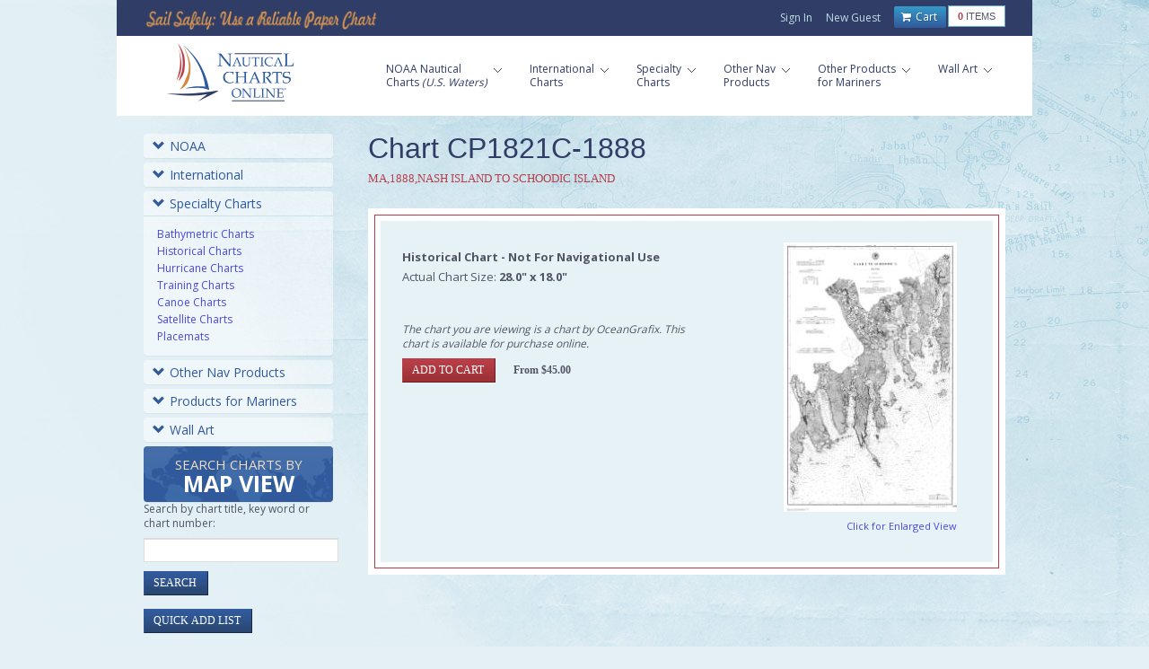

--- FILE ---
content_type: text/html; charset=utf-8
request_url: https://www.google.com/recaptcha/api2/anchor?ar=1&k=6LfHrSkUAAAAAPnKk5cT6JuKlKPzbwyTYuO8--Vr&co=aHR0cHM6Ly93d3cubmF1dGljYWxjaGFydHNvbmxpbmUuY29tOjQ0Mw..&hl=en&v=PoyoqOPhxBO7pBk68S4YbpHZ&size=invisible&anchor-ms=20000&execute-ms=30000&cb=navn8wuiisyg
body_size: 49183
content:
<!DOCTYPE HTML><html dir="ltr" lang="en"><head><meta http-equiv="Content-Type" content="text/html; charset=UTF-8">
<meta http-equiv="X-UA-Compatible" content="IE=edge">
<title>reCAPTCHA</title>
<style type="text/css">
/* cyrillic-ext */
@font-face {
  font-family: 'Roboto';
  font-style: normal;
  font-weight: 400;
  font-stretch: 100%;
  src: url(//fonts.gstatic.com/s/roboto/v48/KFO7CnqEu92Fr1ME7kSn66aGLdTylUAMa3GUBHMdazTgWw.woff2) format('woff2');
  unicode-range: U+0460-052F, U+1C80-1C8A, U+20B4, U+2DE0-2DFF, U+A640-A69F, U+FE2E-FE2F;
}
/* cyrillic */
@font-face {
  font-family: 'Roboto';
  font-style: normal;
  font-weight: 400;
  font-stretch: 100%;
  src: url(//fonts.gstatic.com/s/roboto/v48/KFO7CnqEu92Fr1ME7kSn66aGLdTylUAMa3iUBHMdazTgWw.woff2) format('woff2');
  unicode-range: U+0301, U+0400-045F, U+0490-0491, U+04B0-04B1, U+2116;
}
/* greek-ext */
@font-face {
  font-family: 'Roboto';
  font-style: normal;
  font-weight: 400;
  font-stretch: 100%;
  src: url(//fonts.gstatic.com/s/roboto/v48/KFO7CnqEu92Fr1ME7kSn66aGLdTylUAMa3CUBHMdazTgWw.woff2) format('woff2');
  unicode-range: U+1F00-1FFF;
}
/* greek */
@font-face {
  font-family: 'Roboto';
  font-style: normal;
  font-weight: 400;
  font-stretch: 100%;
  src: url(//fonts.gstatic.com/s/roboto/v48/KFO7CnqEu92Fr1ME7kSn66aGLdTylUAMa3-UBHMdazTgWw.woff2) format('woff2');
  unicode-range: U+0370-0377, U+037A-037F, U+0384-038A, U+038C, U+038E-03A1, U+03A3-03FF;
}
/* math */
@font-face {
  font-family: 'Roboto';
  font-style: normal;
  font-weight: 400;
  font-stretch: 100%;
  src: url(//fonts.gstatic.com/s/roboto/v48/KFO7CnqEu92Fr1ME7kSn66aGLdTylUAMawCUBHMdazTgWw.woff2) format('woff2');
  unicode-range: U+0302-0303, U+0305, U+0307-0308, U+0310, U+0312, U+0315, U+031A, U+0326-0327, U+032C, U+032F-0330, U+0332-0333, U+0338, U+033A, U+0346, U+034D, U+0391-03A1, U+03A3-03A9, U+03B1-03C9, U+03D1, U+03D5-03D6, U+03F0-03F1, U+03F4-03F5, U+2016-2017, U+2034-2038, U+203C, U+2040, U+2043, U+2047, U+2050, U+2057, U+205F, U+2070-2071, U+2074-208E, U+2090-209C, U+20D0-20DC, U+20E1, U+20E5-20EF, U+2100-2112, U+2114-2115, U+2117-2121, U+2123-214F, U+2190, U+2192, U+2194-21AE, U+21B0-21E5, U+21F1-21F2, U+21F4-2211, U+2213-2214, U+2216-22FF, U+2308-230B, U+2310, U+2319, U+231C-2321, U+2336-237A, U+237C, U+2395, U+239B-23B7, U+23D0, U+23DC-23E1, U+2474-2475, U+25AF, U+25B3, U+25B7, U+25BD, U+25C1, U+25CA, U+25CC, U+25FB, U+266D-266F, U+27C0-27FF, U+2900-2AFF, U+2B0E-2B11, U+2B30-2B4C, U+2BFE, U+3030, U+FF5B, U+FF5D, U+1D400-1D7FF, U+1EE00-1EEFF;
}
/* symbols */
@font-face {
  font-family: 'Roboto';
  font-style: normal;
  font-weight: 400;
  font-stretch: 100%;
  src: url(//fonts.gstatic.com/s/roboto/v48/KFO7CnqEu92Fr1ME7kSn66aGLdTylUAMaxKUBHMdazTgWw.woff2) format('woff2');
  unicode-range: U+0001-000C, U+000E-001F, U+007F-009F, U+20DD-20E0, U+20E2-20E4, U+2150-218F, U+2190, U+2192, U+2194-2199, U+21AF, U+21E6-21F0, U+21F3, U+2218-2219, U+2299, U+22C4-22C6, U+2300-243F, U+2440-244A, U+2460-24FF, U+25A0-27BF, U+2800-28FF, U+2921-2922, U+2981, U+29BF, U+29EB, U+2B00-2BFF, U+4DC0-4DFF, U+FFF9-FFFB, U+10140-1018E, U+10190-1019C, U+101A0, U+101D0-101FD, U+102E0-102FB, U+10E60-10E7E, U+1D2C0-1D2D3, U+1D2E0-1D37F, U+1F000-1F0FF, U+1F100-1F1AD, U+1F1E6-1F1FF, U+1F30D-1F30F, U+1F315, U+1F31C, U+1F31E, U+1F320-1F32C, U+1F336, U+1F378, U+1F37D, U+1F382, U+1F393-1F39F, U+1F3A7-1F3A8, U+1F3AC-1F3AF, U+1F3C2, U+1F3C4-1F3C6, U+1F3CA-1F3CE, U+1F3D4-1F3E0, U+1F3ED, U+1F3F1-1F3F3, U+1F3F5-1F3F7, U+1F408, U+1F415, U+1F41F, U+1F426, U+1F43F, U+1F441-1F442, U+1F444, U+1F446-1F449, U+1F44C-1F44E, U+1F453, U+1F46A, U+1F47D, U+1F4A3, U+1F4B0, U+1F4B3, U+1F4B9, U+1F4BB, U+1F4BF, U+1F4C8-1F4CB, U+1F4D6, U+1F4DA, U+1F4DF, U+1F4E3-1F4E6, U+1F4EA-1F4ED, U+1F4F7, U+1F4F9-1F4FB, U+1F4FD-1F4FE, U+1F503, U+1F507-1F50B, U+1F50D, U+1F512-1F513, U+1F53E-1F54A, U+1F54F-1F5FA, U+1F610, U+1F650-1F67F, U+1F687, U+1F68D, U+1F691, U+1F694, U+1F698, U+1F6AD, U+1F6B2, U+1F6B9-1F6BA, U+1F6BC, U+1F6C6-1F6CF, U+1F6D3-1F6D7, U+1F6E0-1F6EA, U+1F6F0-1F6F3, U+1F6F7-1F6FC, U+1F700-1F7FF, U+1F800-1F80B, U+1F810-1F847, U+1F850-1F859, U+1F860-1F887, U+1F890-1F8AD, U+1F8B0-1F8BB, U+1F8C0-1F8C1, U+1F900-1F90B, U+1F93B, U+1F946, U+1F984, U+1F996, U+1F9E9, U+1FA00-1FA6F, U+1FA70-1FA7C, U+1FA80-1FA89, U+1FA8F-1FAC6, U+1FACE-1FADC, U+1FADF-1FAE9, U+1FAF0-1FAF8, U+1FB00-1FBFF;
}
/* vietnamese */
@font-face {
  font-family: 'Roboto';
  font-style: normal;
  font-weight: 400;
  font-stretch: 100%;
  src: url(//fonts.gstatic.com/s/roboto/v48/KFO7CnqEu92Fr1ME7kSn66aGLdTylUAMa3OUBHMdazTgWw.woff2) format('woff2');
  unicode-range: U+0102-0103, U+0110-0111, U+0128-0129, U+0168-0169, U+01A0-01A1, U+01AF-01B0, U+0300-0301, U+0303-0304, U+0308-0309, U+0323, U+0329, U+1EA0-1EF9, U+20AB;
}
/* latin-ext */
@font-face {
  font-family: 'Roboto';
  font-style: normal;
  font-weight: 400;
  font-stretch: 100%;
  src: url(//fonts.gstatic.com/s/roboto/v48/KFO7CnqEu92Fr1ME7kSn66aGLdTylUAMa3KUBHMdazTgWw.woff2) format('woff2');
  unicode-range: U+0100-02BA, U+02BD-02C5, U+02C7-02CC, U+02CE-02D7, U+02DD-02FF, U+0304, U+0308, U+0329, U+1D00-1DBF, U+1E00-1E9F, U+1EF2-1EFF, U+2020, U+20A0-20AB, U+20AD-20C0, U+2113, U+2C60-2C7F, U+A720-A7FF;
}
/* latin */
@font-face {
  font-family: 'Roboto';
  font-style: normal;
  font-weight: 400;
  font-stretch: 100%;
  src: url(//fonts.gstatic.com/s/roboto/v48/KFO7CnqEu92Fr1ME7kSn66aGLdTylUAMa3yUBHMdazQ.woff2) format('woff2');
  unicode-range: U+0000-00FF, U+0131, U+0152-0153, U+02BB-02BC, U+02C6, U+02DA, U+02DC, U+0304, U+0308, U+0329, U+2000-206F, U+20AC, U+2122, U+2191, U+2193, U+2212, U+2215, U+FEFF, U+FFFD;
}
/* cyrillic-ext */
@font-face {
  font-family: 'Roboto';
  font-style: normal;
  font-weight: 500;
  font-stretch: 100%;
  src: url(//fonts.gstatic.com/s/roboto/v48/KFO7CnqEu92Fr1ME7kSn66aGLdTylUAMa3GUBHMdazTgWw.woff2) format('woff2');
  unicode-range: U+0460-052F, U+1C80-1C8A, U+20B4, U+2DE0-2DFF, U+A640-A69F, U+FE2E-FE2F;
}
/* cyrillic */
@font-face {
  font-family: 'Roboto';
  font-style: normal;
  font-weight: 500;
  font-stretch: 100%;
  src: url(//fonts.gstatic.com/s/roboto/v48/KFO7CnqEu92Fr1ME7kSn66aGLdTylUAMa3iUBHMdazTgWw.woff2) format('woff2');
  unicode-range: U+0301, U+0400-045F, U+0490-0491, U+04B0-04B1, U+2116;
}
/* greek-ext */
@font-face {
  font-family: 'Roboto';
  font-style: normal;
  font-weight: 500;
  font-stretch: 100%;
  src: url(//fonts.gstatic.com/s/roboto/v48/KFO7CnqEu92Fr1ME7kSn66aGLdTylUAMa3CUBHMdazTgWw.woff2) format('woff2');
  unicode-range: U+1F00-1FFF;
}
/* greek */
@font-face {
  font-family: 'Roboto';
  font-style: normal;
  font-weight: 500;
  font-stretch: 100%;
  src: url(//fonts.gstatic.com/s/roboto/v48/KFO7CnqEu92Fr1ME7kSn66aGLdTylUAMa3-UBHMdazTgWw.woff2) format('woff2');
  unicode-range: U+0370-0377, U+037A-037F, U+0384-038A, U+038C, U+038E-03A1, U+03A3-03FF;
}
/* math */
@font-face {
  font-family: 'Roboto';
  font-style: normal;
  font-weight: 500;
  font-stretch: 100%;
  src: url(//fonts.gstatic.com/s/roboto/v48/KFO7CnqEu92Fr1ME7kSn66aGLdTylUAMawCUBHMdazTgWw.woff2) format('woff2');
  unicode-range: U+0302-0303, U+0305, U+0307-0308, U+0310, U+0312, U+0315, U+031A, U+0326-0327, U+032C, U+032F-0330, U+0332-0333, U+0338, U+033A, U+0346, U+034D, U+0391-03A1, U+03A3-03A9, U+03B1-03C9, U+03D1, U+03D5-03D6, U+03F0-03F1, U+03F4-03F5, U+2016-2017, U+2034-2038, U+203C, U+2040, U+2043, U+2047, U+2050, U+2057, U+205F, U+2070-2071, U+2074-208E, U+2090-209C, U+20D0-20DC, U+20E1, U+20E5-20EF, U+2100-2112, U+2114-2115, U+2117-2121, U+2123-214F, U+2190, U+2192, U+2194-21AE, U+21B0-21E5, U+21F1-21F2, U+21F4-2211, U+2213-2214, U+2216-22FF, U+2308-230B, U+2310, U+2319, U+231C-2321, U+2336-237A, U+237C, U+2395, U+239B-23B7, U+23D0, U+23DC-23E1, U+2474-2475, U+25AF, U+25B3, U+25B7, U+25BD, U+25C1, U+25CA, U+25CC, U+25FB, U+266D-266F, U+27C0-27FF, U+2900-2AFF, U+2B0E-2B11, U+2B30-2B4C, U+2BFE, U+3030, U+FF5B, U+FF5D, U+1D400-1D7FF, U+1EE00-1EEFF;
}
/* symbols */
@font-face {
  font-family: 'Roboto';
  font-style: normal;
  font-weight: 500;
  font-stretch: 100%;
  src: url(//fonts.gstatic.com/s/roboto/v48/KFO7CnqEu92Fr1ME7kSn66aGLdTylUAMaxKUBHMdazTgWw.woff2) format('woff2');
  unicode-range: U+0001-000C, U+000E-001F, U+007F-009F, U+20DD-20E0, U+20E2-20E4, U+2150-218F, U+2190, U+2192, U+2194-2199, U+21AF, U+21E6-21F0, U+21F3, U+2218-2219, U+2299, U+22C4-22C6, U+2300-243F, U+2440-244A, U+2460-24FF, U+25A0-27BF, U+2800-28FF, U+2921-2922, U+2981, U+29BF, U+29EB, U+2B00-2BFF, U+4DC0-4DFF, U+FFF9-FFFB, U+10140-1018E, U+10190-1019C, U+101A0, U+101D0-101FD, U+102E0-102FB, U+10E60-10E7E, U+1D2C0-1D2D3, U+1D2E0-1D37F, U+1F000-1F0FF, U+1F100-1F1AD, U+1F1E6-1F1FF, U+1F30D-1F30F, U+1F315, U+1F31C, U+1F31E, U+1F320-1F32C, U+1F336, U+1F378, U+1F37D, U+1F382, U+1F393-1F39F, U+1F3A7-1F3A8, U+1F3AC-1F3AF, U+1F3C2, U+1F3C4-1F3C6, U+1F3CA-1F3CE, U+1F3D4-1F3E0, U+1F3ED, U+1F3F1-1F3F3, U+1F3F5-1F3F7, U+1F408, U+1F415, U+1F41F, U+1F426, U+1F43F, U+1F441-1F442, U+1F444, U+1F446-1F449, U+1F44C-1F44E, U+1F453, U+1F46A, U+1F47D, U+1F4A3, U+1F4B0, U+1F4B3, U+1F4B9, U+1F4BB, U+1F4BF, U+1F4C8-1F4CB, U+1F4D6, U+1F4DA, U+1F4DF, U+1F4E3-1F4E6, U+1F4EA-1F4ED, U+1F4F7, U+1F4F9-1F4FB, U+1F4FD-1F4FE, U+1F503, U+1F507-1F50B, U+1F50D, U+1F512-1F513, U+1F53E-1F54A, U+1F54F-1F5FA, U+1F610, U+1F650-1F67F, U+1F687, U+1F68D, U+1F691, U+1F694, U+1F698, U+1F6AD, U+1F6B2, U+1F6B9-1F6BA, U+1F6BC, U+1F6C6-1F6CF, U+1F6D3-1F6D7, U+1F6E0-1F6EA, U+1F6F0-1F6F3, U+1F6F7-1F6FC, U+1F700-1F7FF, U+1F800-1F80B, U+1F810-1F847, U+1F850-1F859, U+1F860-1F887, U+1F890-1F8AD, U+1F8B0-1F8BB, U+1F8C0-1F8C1, U+1F900-1F90B, U+1F93B, U+1F946, U+1F984, U+1F996, U+1F9E9, U+1FA00-1FA6F, U+1FA70-1FA7C, U+1FA80-1FA89, U+1FA8F-1FAC6, U+1FACE-1FADC, U+1FADF-1FAE9, U+1FAF0-1FAF8, U+1FB00-1FBFF;
}
/* vietnamese */
@font-face {
  font-family: 'Roboto';
  font-style: normal;
  font-weight: 500;
  font-stretch: 100%;
  src: url(//fonts.gstatic.com/s/roboto/v48/KFO7CnqEu92Fr1ME7kSn66aGLdTylUAMa3OUBHMdazTgWw.woff2) format('woff2');
  unicode-range: U+0102-0103, U+0110-0111, U+0128-0129, U+0168-0169, U+01A0-01A1, U+01AF-01B0, U+0300-0301, U+0303-0304, U+0308-0309, U+0323, U+0329, U+1EA0-1EF9, U+20AB;
}
/* latin-ext */
@font-face {
  font-family: 'Roboto';
  font-style: normal;
  font-weight: 500;
  font-stretch: 100%;
  src: url(//fonts.gstatic.com/s/roboto/v48/KFO7CnqEu92Fr1ME7kSn66aGLdTylUAMa3KUBHMdazTgWw.woff2) format('woff2');
  unicode-range: U+0100-02BA, U+02BD-02C5, U+02C7-02CC, U+02CE-02D7, U+02DD-02FF, U+0304, U+0308, U+0329, U+1D00-1DBF, U+1E00-1E9F, U+1EF2-1EFF, U+2020, U+20A0-20AB, U+20AD-20C0, U+2113, U+2C60-2C7F, U+A720-A7FF;
}
/* latin */
@font-face {
  font-family: 'Roboto';
  font-style: normal;
  font-weight: 500;
  font-stretch: 100%;
  src: url(//fonts.gstatic.com/s/roboto/v48/KFO7CnqEu92Fr1ME7kSn66aGLdTylUAMa3yUBHMdazQ.woff2) format('woff2');
  unicode-range: U+0000-00FF, U+0131, U+0152-0153, U+02BB-02BC, U+02C6, U+02DA, U+02DC, U+0304, U+0308, U+0329, U+2000-206F, U+20AC, U+2122, U+2191, U+2193, U+2212, U+2215, U+FEFF, U+FFFD;
}
/* cyrillic-ext */
@font-face {
  font-family: 'Roboto';
  font-style: normal;
  font-weight: 900;
  font-stretch: 100%;
  src: url(//fonts.gstatic.com/s/roboto/v48/KFO7CnqEu92Fr1ME7kSn66aGLdTylUAMa3GUBHMdazTgWw.woff2) format('woff2');
  unicode-range: U+0460-052F, U+1C80-1C8A, U+20B4, U+2DE0-2DFF, U+A640-A69F, U+FE2E-FE2F;
}
/* cyrillic */
@font-face {
  font-family: 'Roboto';
  font-style: normal;
  font-weight: 900;
  font-stretch: 100%;
  src: url(//fonts.gstatic.com/s/roboto/v48/KFO7CnqEu92Fr1ME7kSn66aGLdTylUAMa3iUBHMdazTgWw.woff2) format('woff2');
  unicode-range: U+0301, U+0400-045F, U+0490-0491, U+04B0-04B1, U+2116;
}
/* greek-ext */
@font-face {
  font-family: 'Roboto';
  font-style: normal;
  font-weight: 900;
  font-stretch: 100%;
  src: url(//fonts.gstatic.com/s/roboto/v48/KFO7CnqEu92Fr1ME7kSn66aGLdTylUAMa3CUBHMdazTgWw.woff2) format('woff2');
  unicode-range: U+1F00-1FFF;
}
/* greek */
@font-face {
  font-family: 'Roboto';
  font-style: normal;
  font-weight: 900;
  font-stretch: 100%;
  src: url(//fonts.gstatic.com/s/roboto/v48/KFO7CnqEu92Fr1ME7kSn66aGLdTylUAMa3-UBHMdazTgWw.woff2) format('woff2');
  unicode-range: U+0370-0377, U+037A-037F, U+0384-038A, U+038C, U+038E-03A1, U+03A3-03FF;
}
/* math */
@font-face {
  font-family: 'Roboto';
  font-style: normal;
  font-weight: 900;
  font-stretch: 100%;
  src: url(//fonts.gstatic.com/s/roboto/v48/KFO7CnqEu92Fr1ME7kSn66aGLdTylUAMawCUBHMdazTgWw.woff2) format('woff2');
  unicode-range: U+0302-0303, U+0305, U+0307-0308, U+0310, U+0312, U+0315, U+031A, U+0326-0327, U+032C, U+032F-0330, U+0332-0333, U+0338, U+033A, U+0346, U+034D, U+0391-03A1, U+03A3-03A9, U+03B1-03C9, U+03D1, U+03D5-03D6, U+03F0-03F1, U+03F4-03F5, U+2016-2017, U+2034-2038, U+203C, U+2040, U+2043, U+2047, U+2050, U+2057, U+205F, U+2070-2071, U+2074-208E, U+2090-209C, U+20D0-20DC, U+20E1, U+20E5-20EF, U+2100-2112, U+2114-2115, U+2117-2121, U+2123-214F, U+2190, U+2192, U+2194-21AE, U+21B0-21E5, U+21F1-21F2, U+21F4-2211, U+2213-2214, U+2216-22FF, U+2308-230B, U+2310, U+2319, U+231C-2321, U+2336-237A, U+237C, U+2395, U+239B-23B7, U+23D0, U+23DC-23E1, U+2474-2475, U+25AF, U+25B3, U+25B7, U+25BD, U+25C1, U+25CA, U+25CC, U+25FB, U+266D-266F, U+27C0-27FF, U+2900-2AFF, U+2B0E-2B11, U+2B30-2B4C, U+2BFE, U+3030, U+FF5B, U+FF5D, U+1D400-1D7FF, U+1EE00-1EEFF;
}
/* symbols */
@font-face {
  font-family: 'Roboto';
  font-style: normal;
  font-weight: 900;
  font-stretch: 100%;
  src: url(//fonts.gstatic.com/s/roboto/v48/KFO7CnqEu92Fr1ME7kSn66aGLdTylUAMaxKUBHMdazTgWw.woff2) format('woff2');
  unicode-range: U+0001-000C, U+000E-001F, U+007F-009F, U+20DD-20E0, U+20E2-20E4, U+2150-218F, U+2190, U+2192, U+2194-2199, U+21AF, U+21E6-21F0, U+21F3, U+2218-2219, U+2299, U+22C4-22C6, U+2300-243F, U+2440-244A, U+2460-24FF, U+25A0-27BF, U+2800-28FF, U+2921-2922, U+2981, U+29BF, U+29EB, U+2B00-2BFF, U+4DC0-4DFF, U+FFF9-FFFB, U+10140-1018E, U+10190-1019C, U+101A0, U+101D0-101FD, U+102E0-102FB, U+10E60-10E7E, U+1D2C0-1D2D3, U+1D2E0-1D37F, U+1F000-1F0FF, U+1F100-1F1AD, U+1F1E6-1F1FF, U+1F30D-1F30F, U+1F315, U+1F31C, U+1F31E, U+1F320-1F32C, U+1F336, U+1F378, U+1F37D, U+1F382, U+1F393-1F39F, U+1F3A7-1F3A8, U+1F3AC-1F3AF, U+1F3C2, U+1F3C4-1F3C6, U+1F3CA-1F3CE, U+1F3D4-1F3E0, U+1F3ED, U+1F3F1-1F3F3, U+1F3F5-1F3F7, U+1F408, U+1F415, U+1F41F, U+1F426, U+1F43F, U+1F441-1F442, U+1F444, U+1F446-1F449, U+1F44C-1F44E, U+1F453, U+1F46A, U+1F47D, U+1F4A3, U+1F4B0, U+1F4B3, U+1F4B9, U+1F4BB, U+1F4BF, U+1F4C8-1F4CB, U+1F4D6, U+1F4DA, U+1F4DF, U+1F4E3-1F4E6, U+1F4EA-1F4ED, U+1F4F7, U+1F4F9-1F4FB, U+1F4FD-1F4FE, U+1F503, U+1F507-1F50B, U+1F50D, U+1F512-1F513, U+1F53E-1F54A, U+1F54F-1F5FA, U+1F610, U+1F650-1F67F, U+1F687, U+1F68D, U+1F691, U+1F694, U+1F698, U+1F6AD, U+1F6B2, U+1F6B9-1F6BA, U+1F6BC, U+1F6C6-1F6CF, U+1F6D3-1F6D7, U+1F6E0-1F6EA, U+1F6F0-1F6F3, U+1F6F7-1F6FC, U+1F700-1F7FF, U+1F800-1F80B, U+1F810-1F847, U+1F850-1F859, U+1F860-1F887, U+1F890-1F8AD, U+1F8B0-1F8BB, U+1F8C0-1F8C1, U+1F900-1F90B, U+1F93B, U+1F946, U+1F984, U+1F996, U+1F9E9, U+1FA00-1FA6F, U+1FA70-1FA7C, U+1FA80-1FA89, U+1FA8F-1FAC6, U+1FACE-1FADC, U+1FADF-1FAE9, U+1FAF0-1FAF8, U+1FB00-1FBFF;
}
/* vietnamese */
@font-face {
  font-family: 'Roboto';
  font-style: normal;
  font-weight: 900;
  font-stretch: 100%;
  src: url(//fonts.gstatic.com/s/roboto/v48/KFO7CnqEu92Fr1ME7kSn66aGLdTylUAMa3OUBHMdazTgWw.woff2) format('woff2');
  unicode-range: U+0102-0103, U+0110-0111, U+0128-0129, U+0168-0169, U+01A0-01A1, U+01AF-01B0, U+0300-0301, U+0303-0304, U+0308-0309, U+0323, U+0329, U+1EA0-1EF9, U+20AB;
}
/* latin-ext */
@font-face {
  font-family: 'Roboto';
  font-style: normal;
  font-weight: 900;
  font-stretch: 100%;
  src: url(//fonts.gstatic.com/s/roboto/v48/KFO7CnqEu92Fr1ME7kSn66aGLdTylUAMa3KUBHMdazTgWw.woff2) format('woff2');
  unicode-range: U+0100-02BA, U+02BD-02C5, U+02C7-02CC, U+02CE-02D7, U+02DD-02FF, U+0304, U+0308, U+0329, U+1D00-1DBF, U+1E00-1E9F, U+1EF2-1EFF, U+2020, U+20A0-20AB, U+20AD-20C0, U+2113, U+2C60-2C7F, U+A720-A7FF;
}
/* latin */
@font-face {
  font-family: 'Roboto';
  font-style: normal;
  font-weight: 900;
  font-stretch: 100%;
  src: url(//fonts.gstatic.com/s/roboto/v48/KFO7CnqEu92Fr1ME7kSn66aGLdTylUAMa3yUBHMdazQ.woff2) format('woff2');
  unicode-range: U+0000-00FF, U+0131, U+0152-0153, U+02BB-02BC, U+02C6, U+02DA, U+02DC, U+0304, U+0308, U+0329, U+2000-206F, U+20AC, U+2122, U+2191, U+2193, U+2212, U+2215, U+FEFF, U+FFFD;
}

</style>
<link rel="stylesheet" type="text/css" href="https://www.gstatic.com/recaptcha/releases/PoyoqOPhxBO7pBk68S4YbpHZ/styles__ltr.css">
<script nonce="ueGyA12XYUayPDuIrp2J_w" type="text/javascript">window['__recaptcha_api'] = 'https://www.google.com/recaptcha/api2/';</script>
<script type="text/javascript" src="https://www.gstatic.com/recaptcha/releases/PoyoqOPhxBO7pBk68S4YbpHZ/recaptcha__en.js" nonce="ueGyA12XYUayPDuIrp2J_w">
      
    </script></head>
<body><div id="rc-anchor-alert" class="rc-anchor-alert"></div>
<input type="hidden" id="recaptcha-token" value="[base64]">
<script type="text/javascript" nonce="ueGyA12XYUayPDuIrp2J_w">
      recaptcha.anchor.Main.init("[\x22ainput\x22,[\x22bgdata\x22,\x22\x22,\[base64]/[base64]/bmV3IFpbdF0obVswXSk6Sz09Mj9uZXcgWlt0XShtWzBdLG1bMV0pOks9PTM/bmV3IFpbdF0obVswXSxtWzFdLG1bMl0pOks9PTQ/[base64]/[base64]/[base64]/[base64]/[base64]/[base64]/[base64]/[base64]/[base64]/[base64]/[base64]/[base64]/[base64]/[base64]\\u003d\\u003d\x22,\[base64]\\u003d\x22,\x22al8gwp/CpMOmC8KuZcKJW2scw6DCjyUXHBY/wo3CmQzDqMKMw57DhX7CgsOmOTbCn8KYDMKzwqDCnEhtScKzM8ORQcKVCsOrw4XCnk/CtsKwfGUAwplXG8OAGnMDCsKVPcOlw6TDnsK4w5HCkMOaGcKAUxplw7jCgsKyw7Z8wpTDtlbCksOrwrzCg0nCmSjDukwkw7XCi1V6w6fCvwzDlVd1wrfDtFLDuMOIW2TCqcOnwqdIX8KpNEQPAsKQw5Bzw43DicKQw4bCkR8/ccOkw5jDiMKtwrx1wrYVRMK7UGHDv2LDqsKzwo/CisKawrJFwrTDkXHCoCnCucKKw4BrY39Ye2DCom7CiCfChcK5wozDqsOlHsOuVcOtwokHMcKvwpBLw6lBwoBOwpxOO8Ozw6XCtiHClMK4b3cXLsKLwpbDtA9DwoNgd8KdAsOndBjCgXR/PlPCugxhw5YUcMKKE8KDw6vDnW3ClRzDgMK7ecOTwpTCpW/CilLCsEPCqx5aKsKiwrHCnCU6wpVfw6zCtGNADU4kBA0ywpLDozbDvsOjSh7ChcOAWBdZwoY9wqNIwoFgwr3DoVIJw7LDuB/Cn8OvB1XCsC4xwqbClDgpA0TCrAEucMOEZ2LCgHEbw5TDqsKkwpIndVbCr3cLM8KtFcOvwoTDpzDCuFDDsMOmRMKcw7bCm8O7w7VdGx/DuMKsbsKhw6RSOsOdw5sPwp7Cm8KOGcKRw4UHw5c7f8OWU07Cs8O+wrxNw4zCqsKTw43Dh8O7HiHDnsKHBy/CpV7CmEjClMKtw7ksesOhWWZfJS1MJ0EAw43CoSE+w4bDqmrDmcOswp8Sw7HCtW4fHxfDuE8EB1PDiAsPw4oPJAnCpcOdwoTCpSxYw5dPw6DDl8KMwqnCt3HCkMOiwroPwrbCpcO9aMKVEA0Aw4obBcKzRMKVXi5gYMKkwp/CjhfDmlpkw4pRI8K/w63Dn8OSw5h5WMOnw7HCuULCnlYEQ2Qnw6FnAmjChMK9w7FFIihIcksdwptpw7YAAcKNHC9Vwo0ow7tifzrDvMOxwrlFw4TDjkp0XsOrakd/[base64]/CvWnDusOlwq48PgjDq8KAwo87QhrDusOuAsOhZsOXw7Eyw7QzDRvDt8O0IMOME8OAHmbDgXcww7TCm8OUC3DDtnjCnzpHw7rCrBkpEsOWCcO9woDCvHMAwrHClGbDhWjCm1PDgU7DoDjDpMKrwrsgdcKwTF/DmDjCg8ORXcKCcCLDlkrCjFDDnQvDmcOCCS1PwoYFw4/Dn8KMw4LDkEnCm8OWw5DCi8ObVwvCsxbDvcOifsOlR8O6bsKeSMKTw4DDnMO3w6hvYmzCoCPCj8OtbMK1wovCocOdO3YLZ8OOw54bbR0Mwqh0BBHCmMO9EcKyw4MiQ8KXw5QdwobDucK8w5nDpcOrw6/Cq8KAQmnCpCE6wrfCkxPCslDCnMKQLMOiw7t2BsKGw4FFQMKRw6p/[base64]/[base64]/CnE8qwrNawoTDnH3DmgTDq8OMw53CmA9pEcKawpjCn1XChCo1w6UkwonDn8O/[base64]/QMKwG8OCWMO8OcKtw4PCgH1Ow6F4Umh4wqx/wpI4NHMZKMKmBcOTw7jDrMKZPVLCnxZHUi/DoC7CnGzClsKaUsKff1fDvStnV8K3wrzDq8K/[base64]/CocKmc1nChyfCtcKDNipNcxJcTcKcw5Yiwr0hH1DDt1I0w6PCsAh2woLCqTHDoMOteFxPwp9KT3cjwp9xa8KSeMKaw6BpU8OzGj7CqENQNxnDtMOKE8K6UVoMax3DscOSPWvCsmPCiUPDnU4YwpLDn8OFUcO0w6nDv8OhwrPDnlN9w6TCuTPDtT3CggMgw5szwq/Du8Onw6jDncO9TsKYw7/DtcO5wrTDhmZYe0rCrcK7asKWwphwJiVFw7sSVEzDnsOew6XChcKIFFTDmhLCjG/CvsOIwqAAaS/DocKWw6p/w5rCl0glIMK4w7YfIQXDnHNAwrLCmMOGBcKJV8Kxw5UGasK1w7nCtMOfwqdwMcKhw4rDjy5ebsK/[base64]/[base64]/w7TDk8KtQU7Dj8KXf1bDg8ORA8KXDjg3MsORwpbCs8K0wrvCvE7DlMOXEcOWw5nDicKyfcKgN8Ktw6dySGs+w6DCqkbDocOnQUbDj3bCuX8Xw4jDiG5/LMKOw4/CniPCsk1uwp49w7DCuXHCtUHDkAPDgcONOMOdw4USaMOmFwvDmMOQw4XDmk4kBMOJwprDnXrCqXNgaMOEMUrDgsOKUADCo2/DnsOhJ8K5wpp3OX7DqBjCq2l1w5rDiUrDpsK+wqwPGSt/W153JRgrGMO6w48BUXXDlcOvw6/CkMKQw5/CiULCv8KHw4HDnMKDw5EyZCrDsk8BwpbDocKSAMK/w4rDtBDDm3w9w5lSwpMufsOLwrHCscOGTTtXLB3DqRZaw6rDpcK+w74icUTDhlU5w7FyXcK+wpHCm2o9w75wQcOvwo0Ewpl2VCJKwqo2LRgJCxjCosOQw7Q1w77Cu1xlJsKlUcK8wrtXIh/CnnwowqcoX8OHw6lMPGPDjsOcwoMOY34Twp/CgU5zK1cAw7pOCsK6ScO8cH1/TsOKDxrDrkvCggIsBy5bUsONw77CjnRpw749WkkuwrpIY0bDvTrCmcOIbF5DMsOWEMOBwoYMwqfCuMKoYkNpw5vCoUFIwoYkBMKGLzIHZhAXRMKiw5zDh8OXw5/Cl8Oqw6VwwrZ2RBPDlsK3S23DjDsFwrh7aMKywrXCkMKmw5/[base64]/wpLDtcO1EcKTw4gew6pWA11dbcOYGMKuw7DDuMKmMsKLwpQ5wqDDohjDvsO0w5DCrXMVw7kow6nDpMKtDnM9HsOqDMKLXcOywptww5AFCS/Cg3wGD8O2wpg5wpPCtCDCqyfCqkfCmsOXw5TCicOEQ0wudcOvwrPDpcOHw4/DuMOhImbCgXLDr8OaUMK4w7UlwpTCtsOHwrF+w69idy4rw5rCk8OJUcOpw4NGwpXCiXjCljbChcOnw7DCv8OoesKFw6A3wrbCqsONwrZFwrfDnQDCvjjDrVwWwoXCpkzCkiFweMKJRcOcw7ADwo7Dg8OyUsOhO3FDKcOEw7jDpsK8w7LDp8KHw7jCvcOAA8K/[base64]/wpsjA8KSK0LCjcKuwqrCqjcfHzPDucK4w61pNGHDssOiwrdYwqvDosOuUydwGsKWwo56wrbDqcOqA8K3w7XCpMOJw79HXCNjwp3CkHXCssKkwrbCrcKLL8OSwqfCnj5pw5LCj1Acwr/CsXsswrMtwrzDgHU2wppkw7DCgsO8JjnDi0bDmCnCtwIYwqPDh0nDpwHDmkTCuMKQw67CrUIwbsOEwp/Dj1dowqrDoDXCpT7Dk8KUQ8KYbVPClMONwq/DgD3DthEDwo5Bw6nDrcKZVcKYfsKIKMOHwphWwqxww5wRw7Upw6TDkA3CiMKewqvDq8O8w7fDkcO2w4txJSjDvkh+w7UcFcKDwrJ5S8O2PyQSwp5Iwrkvwr3CnnPDoATCmUfDgFZHVURSaMKRQy7DgMOjwo5/c8OMXcKUwofCimDCnsKFTMOXw4FOwpAaHVQbwpBNw7ARAsO5f8OuDEtrw53Dt8OWwpfDicO0AcOqw5nDj8OqXMK/M2vDuA/DnjvCvy7DksOGwr7DrsO7w7/ClQRiLiknXMK7w7XCtikJwpZCRzTDph3Dm8O2wrDDij7Dj0HCu8Kmw6PDncKdw7vDkz85WcOVYMKOMQ7Dqi7DpHvDqMOGSTXCtjFswpJUw7jCgMKfCl4BwqFjw4nDnEvCmU3DqiDCu8OjWT7DsGcKJxgvw6JrwobCm8O6fx54w7E5cl4vZU8ZJjXDucKHwq/DnHjDkmZ0GTpBwo7DjWXDtgPCnsKgOlfDrcO1UhXCv8K6HhgtNBtHLl9kBWjDvgprwrFnwokmFMO+dcOHwonDrTwRNMOGZlbCrcKuwonCg8KoworDm8O2w7vDjSzDi8KZN8KGwrdiw7/CpHfDvlPDi3sdwolhHsKmC07CmcOyw5ZHd8O4PWjCgFIow4fCs8OgQcKNwoduGMOOwqtbbsODw644EMK6PcO+PhBtwo/DkivDr8OLNsKmwrTCo8Ojwp1rw57DqEXCj8O2w6nCrlbDosKgwpRpw5/DgD1Zw6ZePUnDs8KUwonClysOVcOmRMKPAhphKx3CnsOGw5HCkcKDw69mwo/DtsKJEzgswrPCsUHCscKOwrgMDsKnwpXDnsKEJRjDg8KdTn7CoyY4wrvDjCEDw6dswqstwpYAw4DDg8KPO8Ojw6x0SD45GsOSw71LwqkyZSJfMDrDjF7CinJrw5/[base64]/Cs2zCozrDsMK9enMswqtlw7MOw7LCiQlew6XCpcO5wowpGcO/wp/[base64]/csOGw7jCmndeWcOMwrY1b8Oow6JMPMKkw4HCrmjCn8OKf8OcKVnDkAcXw67CgWDDvH0Pw7RzVC9adiVYw7hjSCRbw6zDriZUDMO4QMK2CgdyORLDtsKEw7hrwpvDmDs/w7vDtAl1EcOIZcK/[base64]/DusO3wr41O3jDj8OtFMO7bsO/w4LCrMOvRmfCsHJ2Z8KlU8KawrzCmlZzJ3khQMOORcK9WMK2w5psw7DCicOQfn/Dg8KrwosSwpk3wq3Dl3BNw7M3XSkKwoPCgk0hDE0lw53CgGY1XFjDmMOzSRvDj8Onwr8Nw71nVcOXXRVPQcOiPVEgw5wnwp1xw7vDk8Oyw4E1LwsFwqRcbMKVwq/[base64]/DvcOFw4ZAw44Dw7nDhsOWTcKVcAB5ecKOwrXCkcOWwq5EVMOUw5zClMK0T0VGa8K2w6oUwqI/R8O9w5EOw6VwX8OGw60Qwo5HL8Kbwrl1w7/[base64]/CvG5aIMO4wqMpwrV2wq9OwoTCmMOdw4pYWUgyMcO9w5NTU8KcYMOpIjPDlGUmw7jCtVnDisK1d3XCpMOjw53CjVpmw4nCosKzacKhwqvDsHZbGhfCmMOWw4HCk8KlZXRxZUk/NsKJw6vCnMKiwrjDgHbDsBjCmcOHw63DvQtvZ8KKOMOjNXx5bcOXwp49wpI5RFbDhcOgQ2FnNsKIw6PCvTJ5wqptVV5gG0rDqT/Cq8Kpw4fCtMOiMA3CkcKxw4zDvsKlOXdrLErCtcOuR2HCgD0SwoFxw6R8B1fDvcKdw6ILOzBCBsKewoN3MMKKwpluHXJqM3LDuEBudcOIwrN9wqbCpH7CusO/woJpasKEUWRRA3IjwrnDhMOzR8Ksw63DijxtZ0XCrUo4wr5Aw7DCr2FsXDh0woPCpgcxcDgZU8OkO8OXw5s/w5LDtgnDpUFDw4/Drw0Fw7PCgzk2O8Oawq9/wpbCnsOFw7zCkMORM8Oow6bCjGJaw7ILw5tuK8OcPMKSwrFqVsOnwr5kwo0XS8Ocw6YfGTTDi8OXwp88w5o/QcK5OMOZwpTCjcOFSwsgVwfCtV/ChSjDnMOgUMOjwpXCk8O5NC4HOzPDlQAFTRojEMKOw41rwrIHczQ8N8OMwoVlWsOzwo5EHsOkw5oFw7zCjT3Cph9QCsKqw5LCvcKnwpDDkcOaw7/[base64]/DucKew543KMKrw7PCszjDrcKOG8Knw5Rhw7LCr8O+wp/CmilDw4knw5XCp8OjOsKuw7rCr8KLZsOkHAdXw51BwqF5wr7DmTrCq8O3Mg8Ww47DocKLUyw3w4PCjcOpw7wEwpjDpcO6w7vDmzNCVlTCmCs9wqvDisOQNBzClsKJYMKdEsO2wrTDqA1Lwo/CkUAGKFnDu8OGXExxRzpzwohRw51bFsKqdsK2aQsZAS3CssKlJRF2wqxSwrZIMMOfcF4zworDjylNw6TCnnpxwpnCkcKnbyBnV1U8JCYnwoLDjMOKw6hewq7DtUvDgsKEGMKqNFTDtMKAYsKWwpPChh7CnMOaZsKed0vCoRPDkcOpDQXCmgDDn8K/ScKRK0kzSl5OYl3CgMKVw4kIwo5gGC1Lw7nCjcK6w6PDo8K8w7/CsygFBcKVIA3CmjYawpzCg8OhEcOIwoPDtlPDv8KfwpYlBMKrwpLCt8OHZCYQNcKQw6fDoWAsYx9sw5LDtsONw5YGb27CucK5w5vCu8Kvwo3CoiImw5how6rDuEzDs8OhUVRKJnRBw6tbIMKUw5V0ZyzDrcKPwrfDsVAnB8KaJ8KAwqYBw4N0IMK/[base64]/Ck8KDYRo8woZ9w65oI8KcAsKhwoDCmGkew47DgygWw4XDo3rDu0IdwqZabsOdc8KjwoIILgzDtG4YKMKDLmrCgcKKw7VgwokGw5ghwp/DhsOIw73Dgn7DsTUcGsKBRyVXT2/CoFBdwp7DmDjCj8KXRBIRw5I8eUJfw4fCrMOzIFLCiEwhS8OKF8KXFcKdNsO8wowpwoLCoD4bNWfDg1rDsXnCmkZ1VsK5w4ceD8OXNWsEwozDl8OlOF5QbsOYJcKawqHCpifCglguLyJLwpPCgRTDhmzDmC0pOx5Sw4nCvk/Ds8O8w7Mqw7JfQndQwqsKTnpcP8KSw5gpw7dCw7VTwqPCv8Klw6zDpiTDmAHDvcKSQm1abF7DhcO9wo/CtG7DvQ11fjjCjMOuR8OIwrF7esKkwqjDtcKmNcKrZcOowrEvw4lRw7hdw7HCiUrChmRKRcKLw4B0w6hKMwsUw59/wo3DoMKIw5XDsXl+WsKuw4/CmG9twqjCoMO8ScOPFGPCmiHDiT7ChcKLTHLDocOybsKBwpxFTy8Tag7DkcOlbxjDr28pCQ5YJHLCrlnDhsKrEMOTCcKPSVPCoynCkhvCt1dMw7l0GsKVXsKRw6/CiRI/[base64]/DrcOiwpNBwrfCoMOiGycUw4fCiyAAIlLDmcONPsKkMjkJHcKRTMOkE307w4QSQwrCkw7Dlw3Ch8KcRMO5DMKNwpw8dko3w5FyOcOVWTsOaDbCpsOIw6I2FmYIwrxPwrjDlGfDh8O4w5TDmBU5AzsKeFU9w6lFwrJrw4UoOcO/WMOLVMKfYkkbGQ/DrHYGYMK3WzAqw5LCsTpWwqnDkEjClULDocK+woHCosOVFsOBYsKbFE/CsXrCp8O5wrPDsMOnNVrCpcO2ccOmwp7CtT7CtcKLF8KTTW9vfCwDJcK7wrvCjH/Cr8O1NsOew6fDnRHDgcORw4kYwqQpw7sfKcKPKn3DkcKGw5XCtMOow5M0w4w/AD3Cq0wbQ8OQw67CsHvDosOVSsO/T8Khw61/[base64]/[base64]/CqTdewrJ8LcKTEkvDrXHCpG5CCsOJDDXCshl9w5fChSZJwoLCqQrCol5WwpJ3SDYfw4QUwopybD7Djlx2S8KDw6oPwrzDvcKeX8OnScKjw6zDrMOqZDRQw5rDhcKJw6dNw4rDsE7CjcKywopdwpYZwozDp8O/w5FlfB/CpjV5wpALwq3Dr8O8wp4FHUZ5wo8+w5DDmyrCksOMw5wmw6ZewoUHd8Oywp7CrmxAwq4RHT44w6jDpHbCqyxRw40Gw4/CinfCrh/DvMO8w7NeNMOqw4nCsjcHfsOEw6Aiw7xvFcKLRcKrwr1NTzxGwoxywp4eHnZnw4ktw4FWw7IPw7kOLjtWS2tuwooCQjNOOMK5ZjfDiVR7LG1kwqJoTcK8fV3Dk2nDnHNvME/[base64]/DlMKzw6HClcKgCcKbacKtQnNeRCjDu8KjFDfCoMK5wrzCj8O2d33Cug8uVsK9PRjDo8Oxw4kuKMKaw45JJcK6NcKsw57DgcK4wp3CjMO+w4lXccOYwr08Mix6wqHCtcOVFA5GaC9zwoodwpRqZMKuVMKgw45xCcKBwrYLw5RQwqTChVItw5Vmw7MVHFI/wq7CqW1MQMKiw7RMwpRIw4txScKEw53DisOwwoMCJsOvcEXDkG3CsMOXw53DiAvCvXTDpsKOw7bCnTHDoAfDqBvDrcKjwqzCi8OFNMKhw5INBMOqS8KQG8OUJcK/w6Y4w4kdw5HDlsK8w4NEL8KzwrvDnBVzPMOWw5dOw5Qiw788wq91EcKrIMONK8OLawx9YDdWWAbDoQLDoMKGDMOhwqJSbi5lIcOfwr/DkzTDmmtBL8KOw4jCsMKMw7XDiMKDDMOCw53DvibCvcODwqvDoG4ECcOFwokxwqE+wqN8wpc4wpxOwq4iKGR6NsKuRcK5w55WeMKNwrnDqcKHw7vDl8OkBcK0IUDCu8K9XTNHPMO5ZxrCt8KpecOOMwphLcOlB3guwp/DpD55R8KFw7oLw7DChsOSwq7CscKowpjCkzHCgAbCnMKVfHURWTR/wqLCqRfCiHHDsivCvsOvw70Zwop7wpBQX2dbcx/[base64]/CgjrCrjBgw4zCmALCnMOJwqFHVMKgw77DnTvCoDzDucO/wrNzcxsdw5UmwroTbsOWHMOWwrrDth/Cj2LCv8KHYQxVX8KPwoLCpcO+wrTDhcKuPzIfXx/DhTPDp8KcQm4oZsKseMKgw5vDisONEsKzw6kKaMK3wphBGcOnw7PDhxtaw7rDtMK0YcOUw5MSwoxQw7nCmsOJScK9wqpuw4rDscOwL3PDkVlcw5DCicO5ZirCnR7CiMKLRcOiACLDgcKuR8KAABA6wqsjHcKLXlUbwoU/Wzg2woA1wrhqLsKJI8Onw5pbXnrCpl7DuzMZwrvDj8KIw51XWcKgw53Dsh7DlwjCn15xGsKzw6XCgifCvsO1C8K9IcO7w5MBwrtTAWVEGn/DgcORMi/DqcOcworCrMOpG1cHc8Khwr0nwqjCulx1dwRrwpQ5w40cDWRUMsOTw5p2eFzCoEDCrQ5Dwo7DjsOWw6UUw7rDqjxJw4rCjsKISMOQQUsVU2Ypw53DkzfCjHFBfQDDoMODY8KPw6UKw69RJcKcwprDnR/Drz9Hw48LdsOMdMKKw67Ct1daw7pzYCLDu8Kuw7LDo3rDscO2wpVcw6wcNWDCi2oERV3Ck3jCscKeGsOaG8KdwpnCh8OnwptzbMONwpJIQk3DpsKhPizCojhjc0DDjsOWw6jDpMOLwrJRwp/CqcKcw49fw6APw6Ufw4zCvx9Fw6NswrABw69BUMKzc8Kve8K/w49gAsKnwrFbYMO7w70kwopHwoc4wqDCo8OCP8Kiw6bDlCcew7pnw4QKRAIlw6XDnsKswrXDoRnCnsKqFMKYw4VhFMOxwrtfcz/ClMKDwqzDuRzDnsK+P8KGw4zDg2HCncKVwoAQwpzDnREoRhchasOcw689wqPCr8KyVMOAwojCvcKTwqLCr8OXBSQgIsK8OMKjVSQYEl3CjgBUwrs1W0vDu8KAMsO3c8Knw70dw7TCnj5Gw4XCs8K8O8OtdVjCq8KFwoF1Li7CrMKKVDFiwqQVK8OGw7Y7w6jCpz/CkSzCqgPDmcOOEsKswqbDsgTDq8KUwpTDqw1+K8K2JcKnw4vDsRfDrcKoTcKcwobChcKdBgZUwoLCliTDgS7DsTdoBsO7KH1zN8Opw4LCtcK8OnbCpj/CiSLDr8KhwqBHwpA9ZsKBw5nDssOSw7kIwoByGsOUKFxWwrIsdUDDrsOXT8K6w57CkWQqEwfDiSjDkcKVw5nDocOawq7Ds3YBw63DigDCq8Kww68ewoTCtRpWesK5DsKUw4nDusOjMyPCgWxLw6jCpcOOw615w6/DjFHDqcKBWTU1AgscWDAlf8Kaw4/CsRt+asO7w4ceWcKdcmrCksOaw4TCrsOMwq5aPnEgXkouDBA1R8K9w4UKDFrCu8OPN8Kpw5cpIwrDnyPCiADCq8Kvw5TChHtDRA0Bw6d/OwbDqgtkwqQnGcKrw7DDukvCpcKhwrFKwrrCq8KHesKrJWXCh8O+w7XDq8OIVcOMw5PChcK6w7oNwotgwoZKwoDCj8ONwokZwpDDrsKew57CiTxXGMO3YMOTTXTDuEtSw5DCvVAFw7nDsARuwp0Bw5nCoVzCuFtUD8K2woVEMcOFE8K/[base64]/CklXCs0bDtsKyHxMqw6F2w6IsOsKdZ8KmIztIFBPCnhnDoRPDjFDDgGnDlcOtwr0BwrzCiMKfOX7DhW3Cv8KwISDClX/DusKRw7gdUsK9A0s1w7fCiHrDizDDiMKsRcOZwozDojM6U3jCvGnDrSPCrT8OZzvCpsOpwp1Nw4/Cu8OoZCvDoGZ8a3TClcKZwpTDjhHDusO9J1TDhcOEEiNqw5dcwo7Dp8KBYVjDs8OUNRddTMKnPxXDvxvDrsOPAkzCtS8eVMKfwr/[base64]/w6rCjkzDssKdIVTDm8O/w54uw7zCsx/CoMORccORw4g9I04YwpTCgBxjRSTDpBoTTRgtw4AGw4rDnsOGw6MBEjklEjo8wrbDpWrCrngaHcKQAgTDp8OqcCbDjzXDjMKGYDR5S8KGw73DpGo+w6/[base64]/ERhawogzPMKYeHwIDxvConlBdDIIw48rXR4SXl5yPlN2IGxKw4scVlDCl8O6CcOIwp/DoFPDusOEPcO3ZEB5wpDCg8KeQxgqwoIbQcKgw4XDmyfDl8KMUirCh8KIw7/DqMKgw64Uwp/CoMOkUG8Nw6DDhW/CsinCiU8uRxgzTBk0wobCk8OFw7YKw4zCh8OkcH/[base64]/[base64]/Dl25qE8KKZ8OcN8O/w6tnJBtGw7dfaSRpQMO+ORUSMsKrZUEAw7vCiBMfIwhCKcOZwrY6SnLCjMOAJMO+worDlD0JScOPw7ofUcOVOBVQwqsRMSjDkcKLcsOsw6PCkVLDpC15wrl1VcKfwonCqEJ0XMOFwphICsOnwpNCw5rCg8KBEnvCtsKjSEnDpy0Qw6U8TsKZVcOgFcKvwr8/w5zCqnlww4syw54Tw5krwqBHVMKmHlBWwrx5wqFaCXTCocOpw6rCiTADw6p5fcO6w43DvsK+Uixrw5bCgWzCtQ/[base64]/DmcOBB8KRHCDCh0nDtsKVPsO+w6Bef8KHSMKQw5jCmcODwpARVcOjwqnDvH3CscOkwqHCiMONO1BpKAPDiUrDuikQL8KZGA7DosOxw7ENa1kNwobCrcKYezrDplFTw7DCtgFIbcK6RMOIw5NowqVXSAAiwonCrnfCi8KrBi4gfAQaKEvDt8O/XR/ChirCoUdhXcOow5PDmMKNDjA5wrY/wpHDtgVkLh3Cq0wVw5x9wp1XK0knG8OhwpnDvcKWwoZfw4fDqsKUdyHClMOLwq9rwr/[base64]/CqsOsccOAwr0CEEBcNMKEMF/DsSl8wqvDrsOBNnLCvTvCuMOQC8KVVsKkY8K2wqXCgUo9wqtDwpjDgl7DgcO6DcO0w4/DgsOxwoMbw4UCw4UibAHCvMKsZ8KTEMOWbyDDg0HCucKSw47DqQI0wpZEwojDuMOhwqZzwqDCusKDaMK0XsK4GsKOTmnDv2BJwojCt0d2TjbClcOYWm1/L8OdMsKGwrdsX1fDuMKoA8OzbjLDk3nChsKOwpjCmH14wp0uwq9NwoXCuC3CrMKEIB4+wqc7wqPDkcK7wonCj8O6wpBrwq7DisKjw4rDjMKzw6jDuR/ClSFjBS4xwonDtsOZw68+QkU0fj3DmT84GcK/w5UWw4TDg8Kaw4/DgsOmw7w/w60bE8KkwpVFw5FvcsK3wrDClGHDisOFw7nDssKcTcKPYcKMwqVpesKUbMKSdibCvMKGw6nCvy/[base64]/CkDPCtl3ChcORw6LDvsKFEFc6AnNNORPCrMOhw7vCssKow7vDt8OVYcK2ET9/AHMywr8mecODJx7Do8KUwqIrw4/Dh2gfwpXCssK+wq/Ck2HDv8Omw7XDi8ONwppmwrFODsOZwo7DpsKzE8OxFsOHw6jCusOEC0LCgznDt17Cp8Omw6Z4HBpDD8K2wp81NcKUwpPDoMOeJhDDhcOMT8OhwpvCr8KWYMKLGxEAdwbCicOvQcKHQ2xOw4zCoQE3J8O5ODpMwpnDqcO/T1nCo8K/[base64]/CqgHDrnLDj8OGwqpaOMKvw6w3w6zChUJtwpgEOwzCowfDqMKFwo8TIF7DtDXDq8KSbmDDnl5FJmAiwohaOMKYw7vDvcOHYsKFPAtbZR4kwpZRw5jClsOmJ1BXXcK1w6Mcw6FFZWUgLUjDnMKcYgwXdibDgMOMw4LDhXfCtcOxYkFaBhTCrsOkJQLCn8Kow4/Djw7CtS4vI8O2w4luwpXDiCIjw7HDjFZ0KcOEw7Aiw7pPw5wgEcK7fMKoPMODXcOgwrpZwrQAw48ue8KmHMOuVcKSwp3CjcKRw4DDpQZ9wr7DuEtpKcOWe8KgOcKkdsOjJCRTZMKSw6nDscOpw47Ch8OGVSlTVMK2AFh7wo3CpcKKwpfCvsO/DMOzT1wLQiQBS0lkC8OefsKfwqjCjMKowplVw4zCvsOEwoZ9f8OMMcKUSsKMwosXw7/CjsK5wo/DlMORw6IFM17DuQvCocKAf0HClcKDworDpQjDqWXCp8KEwr4kLMOPf8Kiw4DCiSzDvzRswqHDhMOVbcO9w4XDmMO9w5R6BsOdwozDsMOSBcKDwrR2aMKgXgbDvcKkw4DCvRMCw7zDiMKrTl3Dl1nDrcKEwoFIw4MnFsKpw7VkXcKsfQXCpsKiJBDCrELCmhxVRMKbcm/[base64]/Dn8KnesOGw6gRwr0ow4xzJsKOwow8w5ESwrwaD8OHP3hSdMKdwpk+woXDgMKBw6Uuw4zDojbDgCTDpcODMndCAcOHbcOpOnESwqdEwq9bwo0TwpIxw73DqDLClsKIIMKcwo8dw4PCmsKNLsKWw7jDrVNZSB/CmijDn8K3XsK3EcOTZTEUw4tCwovDlBoqwpnDklsUVsOLZU/CjcOOOsKNfFxsB8Oew5Iew6Q1w6LDlQDDlxxmw4EUYWTCgsKmw7jDksK1wpofdiomw4Vlwo/DgMO7w5A6wrEfwrPCgVoawrJvw55Cwodjw4Vcw5HDm8KAPlLDomRjwposRw4Xw5jCisOfLMKeFU/DjsORUMK8wrXDt8OmD8KUw5nCicOLwrdmw65PEsKlw5QPwrMHAmdxQVZuK8K9Yn/[base64]/CinJZw7TCj8KUdVVWwr3ChMKcwoJSw41/[base64]/fcKow5PCpcOkI8KdURQGw6/DhcOMwq4ULsKMw40Ew5vDiX1xUMOyKB/[base64]/CohDDg1TCqGLCvix+M8KbMnp5OVQrwpREcMO/w6c/U8K6TA4kWkrDhxrCpMOkKi/CniEzHcKdCkHDpcOdK0LDt8O1EMOPLSYhwrTDk8OecWrCscKlWmvDrG8QwrdawqJQwroFwqEtwpUWRH3DvW/DiMOWBwE4BxrCnMKYwqovKXPChcO/dC/[base64]/Ct8OSJGfDhADCiybCsXAHQW86XzcNw7JeK8K9a8OHw4FBUl/CssOMwqHDrj3CrMKWYSBXLmjDpcKCwqkLw7oowpHDr2ZKEMK3IsKfdVnChHIWwqrDnMOow5sFwppeZsOvw79Ew4cOwpwZZ8Kdw5rDisKELsOaJWbDkTZKw6TCiCfCt8Kgw4gWH8Kkw53CnhIHD2bDrR5iPhPDi18wwoTCi8OTw5U/SDYVDsOCwoPDi8ORRsKfw6t4wowQWMOcwqMtTsKSBG45MnJnw53CtMO3wo3DocOmLToCwq4JbcKZdwXClG3CtcOPwpMKDGkpwrp5w5JVO8O9FcOBw7c/XzZZAhfCksOEH8OWRsKjS8OJw7EAw7s4wqPClMKhw7AzIWjClcKpw7o/GEbDmcOrw7/[base64]/CpsO1w7x4wrd2BcKVN8Opc8Oxw4l1wrPCuwbCu8OzPznCt3DCv8O4TTPDp8OHRsObw4PCocOBwpEgwphbfFXCpMOKEhg6wpfCvBvCtl3DolUQEi4PwrbDtkgZAGLDl23DjcOFawN/w6hnMC86ccKgXsOjPgXCj37Dj8OVw6MhwoNcVl5uw6Ajw6HCtlzCi0o0JsOgI1cuwoceSMK9EsK4w4HCuhtuwrQew73DlBXDj2jDh8K/L1nDt3rCimsQwrkhfQ7CkcKJwpMNS8Ouw5vDlCvDq1DCs0JqTcObL8OlWcOxWDlpWyZIwpN1w4/[base64]/CvcOJw7oHbsOeZ2EYwqE+HcOVMD4Gw4rCrcOZw6HCsMKZw7cNXsOjwpTClVrDs8OfWMOZBzbCpsOeQDrCqcKJw5FawpfCn8Oewp0TBzHCtsKeQBMdw7LCsQJ7w6rDkxRbUn0Kw6NSwr8VQMKnNnvCoAzDmsKiw4/DsQpDw4fCmsKGwpnCkMKEQ8O7HzXDiMKtwpnCk8Okw5tKwqTDnz4CcURow5LDusK0KQYlSMKDw5FtTW3CqMOFAUbCqWJJwp4/wpVEw4dOEhErw6HDt8KOdT3DvQovwp/CuzcoZsONw7PCgsKFwp9Sw5UpD8OjEn/[base64]/DhsOaYsKQwqbCpcOgOMObMw3CqA8sQsKyShnDpcK1VcKSSsOuw6LDnMKXwooswpnCrFLCuyFEfjFscl3Dk2nDicOUf8OgwrvCicKYwpHCl8OYw59XfF8zEjIqSlNHYMO+w4vCr1LDsA5vwpFdw6TDocKqw5Y8w7XCm8KPVy5Bw50qb8KSAHjDtsO+JcK/TBt3w5zDgSbDoMKmfUM0FMOIwrTClAg/wp3DnMORw5xWwqLCmAV8McKRZMOEAELCjsK1V2hHwoIFcsOnKX3DlkNvwoVswqIXwp94RV/ClRzCvizDmw7DpjbDhsKJV38pKDokwoXDlWYzw7bCucOJwqM2wpPDjMK8dlgawrFowpFLI8K/[base64]/CnMKcw4bCjQTDuWBiWXAUw4/Ckh4Mw4xpA8KZwoByUcOKFSVaenQzSsKiwo7Cjj0XBMKZwpFhZsOXHsOawqTCh34Kw7/CmsKFwpBAw7YLecOCwpjCnBbCrcKRwpbCkMO+B8KFdwfCg1bCsDHDiMOYwpfDqcOgwpptwoszwq/DlwrCtsKpw7fDm1DDo8O/Kk4lw4Q4w79zccKVwoQMYMK6w6bDkAzDvCLDjioNw5FwwrTDu0TCiMKXKsKQwoHCrcKkw5MPKBDDhC92wqF8w4xuwq5FwrlTL8O2RB3CsMOSw4bDrsKVSGMXwrJTQj5fw4vDvWTCvVgsXMO3BkLDiyzDpsK8wqvDnVElw5/CusKVw5kQRMKkwonDjDzChknDjjACwqzDr0/Cg3csLcO2HsOlwrvCq37DiDDCmsOcwro9wp0MNMOSw6BFw64nQ8OJwoQSCcOmTV1jBcOjBsOlUFxKw5sWwprCnsOswr99wr/CpSzDoz1qazTCqWTDnMK0w4klwoDDjhrCnjQgwr/[base64]/[base64]/DuCpWw7oWBjxLaVXCk8KCw73DrMOdIHZ5wpfCpksdUcOyAzAEw4Fxw5bDj0HCpFvCsUPCocOxw4sHw693wp3DlcO4f8O6URbCmMK4wpEvw4MZw7l0w6ltw7Qrwrhmw5s5CXJKw75iK1oUGR/CmWNlwp/[base64]/CgcK+wpVTRjTDkRnCvARefFbDtMKfLcKEwpEeaMKhG8KpTcK2wqc9ZnoMSFnDkMKUwrEowqrChsK9wowpwpt6w4RLBMKUw4w4Q8KQw44/WUrDsgMRJB3CnWDCoyUKw6DCkSnDqMKawo7CnCQwbMKnTSk1LMO8QcOgwo7CkcO4w4wXw4jCjMOHbl3DpGlNwrvDmVApIsKdwpFWw7nCvyXCuAd5Yilkw6DDi8OEwoRKwqUUworDisKQEnXDp8K0wptmwpspPcKCXTLCmMKkwqLDtcKLw73DuTk/wqbDsjk9w6MkdBHDvMO3LysfQB4CZsO1cMODR3MkOcKww5/Domlvwq09O0nDqUhPw6TCsVTDsMKqCQZaw5nCl0lSwpDCgwF0OFnDnD/CqiHCm8OuwozDnsOTS17DiyzDtcOaDnF3wojCiktBw6g6dsKTbcOlTDAnwqNLI8KzNEYlw68Mw5LDi8KEGsOGQVrCtzTCsQzDtm7Dl8OfwrXCv8ObwrFHOMOYOnZGaFcQDwbCl2TCiQTCv2PDuEApEcK+FsK/wqvChh3DuCHDksKcWELDk8KqJsOewofDhcKiZMOCHcK3w7MmPl4rw7/DlX3ClMK0w7/ClBDCvlPDoxRrw5/CncOkwpYrUsK0w4vCiB3DiMO9YRnDqMOzwrYnfBt0FMKyE1xlw4d3ecO7wqjCjMKdNsKjw7jDrsKRwqrCujhowq5pwrhcw57CjsOcH0rCoEbDuMKadwxPwo9hwoshE8O6ZEQLwrHCtcKbw5AQdBZ/[base64]/DicKfw4LDlBF/JldQRUzCt8OORcO1WMK8w6/DncOZwrsUbcOsQMKww7HDqcOGwqTCjiIeH8KJCxUcJsK6w7QYQMKSVsKCw7rCsMK/[base64]/Dq8OhMzjDoMOmw5LDqVw+wpBgwpZtV8OJw6ACwqLDvlo3Qz5kwo7DhWbCr38GwoUfwonDrMKBIcK/wrURw5I1bsOHw4xMwpIRwp3DoH7CkMKqw5x1Ggx3w55kNS3CkEXCkQgEIEd5wqFFRmIFwpUXPsOSSMKhwpHCrmfDqcKWwqjDncK0wpgleBfDsxtvwqUCYMOowr/[base64]/DkMOMwrcHwpfClsOuwr7DqW3DolppGyJxaTBTw7NbJ8OAw799wqTDkGk0EnrCr3ELwr87woZnw7bDtWrCgiAiw4HDrGM4worCgCzDszcawpkcw4pfw54TWy/CosOwfcK7woHCjcOqw59Tw69gNRRdDWt1HnHDsC8kScKSw5PCty58ORTDnHEQRsKMwrHDscKZVMKXw5B8w5F/[base64]/CoUjDqcK8TsOJw6dyw6nCnivCg3d0fBTCosKSw5hAfU/Ck03DsMKKY2rDpT04HzLDjSHDn8OUw704RABaD8OvwpnCgGFFw7LChcO9w7oqwqZ7w44vwrU9L8KBwrLCmsODw50fFBIwD8KTaX7CnsK4FcOuw4Qww4ouwrlQWAonwrnCrcOCw5LDr1E1w799woAlw54vwpLDrVvCog/DlsKTTAnCm8Ovf3HCu8KFMHTDscOXbnlHQlN5wo7Dkzgwwqwhw5BGw5krw75ncwPCkHwXPcKTwrrCi8OLfMOqYgjDkwIqw5c6wrzCksOaVRpDw4jDiMKdFUzDpcOUw7PClkzClsKSwrkuasKPw61/IDvDlsKrw4TCiRXCinHDiMKXWlPCu8OyZSbDisKZw4MEwo/CoxQFw6PCt13CozrDlcKJwqHDkjMKwrjDvMOBwo3CgVfCnsKRwr7DicO9K8OPYA0ZR8OdfE0GKEAfwp0iw4rDvUDCrUbDgMKIDUDCvATCicO1CcK7worCncO2w6EKw4jDpkrColQ/V0cAw7HDkj7DjcOjw5HDrsKTdsO3w4ofOgRsw4UmA2dsDzoJOsOwNxjDqMKXdVNcwo8Lw43DvsKTS8KZMh/CkDlhw4ETIlzCm1I7RsO1wofDjm/ClHtdeMOScxRbw5TDjjMOw5dpacKQwonCjMONe8OHwp/CkV7DnTN8w5luw4/DgsOPw6g5BcOZwo/CksKPw6YdN8KzZcO5LVTCsTHCssKlwqBoSMOcPcKcw4MSBsKaw7nCm18kw4HDlzrDgAQrKSBSwps4asKnw7fDvVXDjMKVw5bDkQgKWMOyRcKxNHfDoB/CgEc2IgvDn1ZRHMO0ISrCucOjwr1SNlbCrkLDpyXCh8OuPMOeP8KXw6DDnsOBwoAJBUpPwrXCjcKYM8OnMkUsw54ZwrLDnyBWwrjCn8KNwrzDpcODwrQqUHxDBcOjYcKew67DssKjLx7DrsKkw6A/ZMKZwrhaw7Ajw5zCj8OKI8KcfmVMWMKrbAbCu8KMKyVZwqoUwqtEPMOFT8KlTjhzw5Enw4zCksKYZgPDvMKbwr/DoH0EP8OERkAHOMOKOhjCisOYUsOEeMKuC1TCmgzCjMKBfkwUFBdfwoAXQhRJw5PCsA3Cuz/Dqk3Cvh9zCMOsBm85w6Bfwo3DhcKaw5TDgcKtZwVRw5bDkHZSw40qRj0cdBrCg1rCun/CqsOywoFmw5zDhcO3w7tGATU/S8Oqw5PDiyrDqUrClsO2AMKmwrbCpXvCl8K/CsONw6AWHDoKcMOBw418BBfDkcOAIcKcw6TDkE0wUgzChRUSwoZpw5zDrDjChxU/wonDn8K6w4Qzw6nCv3Q7PMOqU2EbwptfMcKkfCjCksKQPw/DhQAXwq9IfsO3DMOww408XsK8UHnDv2VXwrwrw6lwVT9pXMKhTMKdwpdWfMOeTcO8O0QqwqTDsEbDjcKLw4xNLH8YVRAbwr3DtcO3w5bCnMOXVXvDn3Rva8KSw4cOfsOkw5bCgRIyw5DCssKKOA5Hwrc+d8KoK8K9wrpTKEDDmTlFd8OaUw/Co8KBWsKNXHnDlWvDqsOEIgwvw4pSwqjDjwPCmxbCkRzCrcOSw4rCgsKcOcO6w4lgVMO7wpNNw6puCcO/TBzCqwR8wqXDrMOFwrDDukPCsAzCmBRNKMOKS8KlDBXDkMOCw4FIw4cmRW/CvS7CocKIwoDCrsKEwqDDn8KdwrDCh0nDiycbGinCuHNmw4fDkcOsFWkrTA91w4DClcOxw5MrY8OtQ8OsUkUawonDpsO/[base64]/EcKTdw7DpsKQw7TCtsK0wqEaBMKKw7HDhTwcAcKlwp45Ui5kbMOYwrduFx50wrkZwoVxwqnCv8K0w68yw78gw6DCoH0KW8K3w7fDjMKQw4TDu1fCmcOwMRc+woI8JcKjw6RfMV7Ckk3CuV0AwrvDunvCo1zCi8KIGMOWwqB9wr/CjE7CpUbDq8K9FBPDnsOvQcK6w5DDhG5XBizCgsOXcAPChi0/w63DoMOyfj7DqcKDwrJDwqAXPsOmLMK1RSjCn3bCuWYDwp9gP3HCiMK7wozChMOTw73DmcOpwoUbw7E7wpjDvMOowr3ChcOvw4IKw6XCn0jCmWBdworDssKPw7LCmsOqwqvDtMOuK0/CqsKkJV4JLsKPdcKjAy7CicKLw7Jxw57CusOTwrPDqRdcFcKoJcK9wr7Ch8O6MwvCkBNBw6PDk8KvwqnDnMKMwoN+w64GwqXCg8OHwq7DgMOYWcKRH2TCjcKkDsKQchvDl8K4MH/ClMODYnnCn8K3ZsO9a8OOwrFaw4cRw7lJw6zDvTrCsMOwC8Ovw5HDtFTCnww7VFbCiVdNVXPDqmXCsljCqm7Dh8Kzw4syw5PDk8Oaw5sOw656AVY9woZ2DMKsQsK1HMKpwrBfw7JMw5rDiiHDgMKFE8KFwq/Cn8KAw6c/SjPCuQXCg8KtwqDDvwFCTR1Vw5J2FsK/[base64]/P2khwpDCjXh+OMKuwrjDoMO1I8O/wqgWIMOTDMKaYWdHw5IFAcOyw5zDnAnCpcOubzoOMD8bw63ChQtXwrfCrhFVU8KxwohxSMOXw6bDrk/Ds8OxwrHDunRJDTPDj8KWcUPDl0ZEPiXDrMOkwoPChcOFwqrCui7CpsKXdRnCrMKBw4kfw4nDnD00w50oQsKWQMOkw6/Dk8KIfB5Hw5PDoVULaGwheMKAw4oQXsOxwqnDml/DjREvb8KRAETCmsOnwrzCtcKBwq/DoRgHQQhxYWF3RcKzw6Z7H2fDtMK4XsKebWHDkBjCs2XDlMOcw5rCqXTDrcK/[base64]/Cs2nCs8OuMTobBUHCu8Kqw6nDhMKKaMOlGMKDw4/Ch0vDpsKaKRvCpsKRWsOAwqvDncOUWwTDjg\\u003d\\u003d\x22],null,[\x22conf\x22,null,\x226LfHrSkUAAAAAPnKk5cT6JuKlKPzbwyTYuO8--Vr\x22,0,null,null,null,0,[21,125,63,73,95,87,41,43,42,83,102,105,109,121],[1017145,913],0,null,null,null,null,0,null,0,null,700,1,null,0,\x22CvoBEg8I8ajhFRgAOgZUOU5CNWISDwjmjuIVGAA6BlFCb29IYxIPCPeI5jcYADoGb2lsZURkEg8I8M3jFRgBOgZmSVZJaGISDwjiyqA3GAE6BmdMTkNIYxIPCN6/tzcYADoGZWF6dTZkEg8I2NKBMhgAOgZBcTc3dmYSDgi45ZQyGAE6BVFCT0QwEg8I0tuVNxgAOgZmZmFXQWUSDwiV2JQyGAA6BlBxNjBuZBIPCMXziDcYADoGYVhvaWFjEg8IjcqGMhgBOgZPd040dGYSDgiK/Yg3GAA6BU1mSUk0Gh0IAxIZHRDwl+M3Dv++pQYZxJ0JGYiQ8wMZ68oQGQ\\u003d\\u003d\x22,0,1,null,null,1,null,0,1,null,null,null,0],\x22https://www.nauticalchartsonline.com:443\x22,null,[3,1,1],null,null,null,0,3600,[\x22https://www.google.com/intl/en/policies/privacy/\x22,\x22https://www.google.com/intl/en/policies/terms/\x22],\x22VOMacxuSrKag1IHkhxzVn7xe1bx5x4Q87U3dWJTiRok\\u003d\x22,0,0,null,1,1768455880997,0,0,[32,185,183],null,[51,209],\x22RC-3A-IvAanYTzAnA\x22,null,null,null,null,null,\x220dAFcWeA5eR_2p_irCxNmyGg9s0E4gRhAnmZbb0xklu7e0ajee7sTG1JchcGRVYEeC8IzAVPC-tEEn6m0XRZf8lZVVDAPBUbOv4w\x22,1768538680989]");
    </script></body></html>